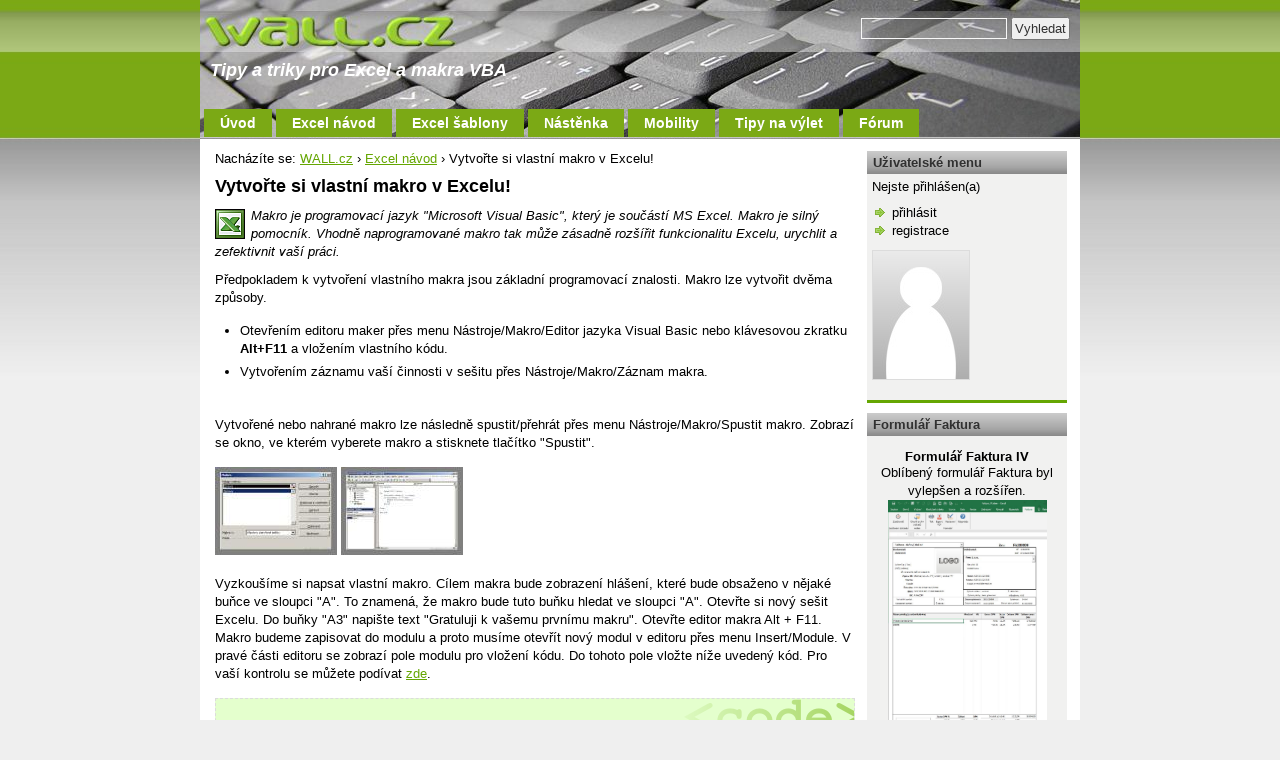

--- FILE ---
content_type: text/html; charset=UTF-8
request_url: https://wall.cz/excel-navod/vytvorte-si-vlastni-makro-v-excelu
body_size: 5338
content:
<!DOCTYPE html>
<html>
<head>
<base href="https://wall.cz/" />
<meta http-equiv="Content-Type" content="text/html; charset=UTF-8" />
<meta name="keywords" content="excel, návod, tipy, funkce, makra, vba, tabulky, šablony" />
<meta name="description" content="Návod na tvorbu vlastního makra VBA v Excelu. Vhodně naprogramované makro tak může zásadně rozšířit funkcionalitu Excelu, urychl" />
<meta name="author" content="WALL.cz" />
<meta name="generator" content="SunLight CMS 7.5.5 STABLE0" />
<meta name="robots" content="index, follow" />
<link href="./plugins/templates/wall_2C/style/system.css?0" type="text/css" rel="stylesheet" />
<link href="./plugins/templates/wall_2C/style/layout.css?0" type="text/css" rel="stylesheet" />
<script type="text/javascript">/* <![CDATA[ */var sl_indexroot='./';/* ]]> */</script>
<script type="text/javascript" src="./remote/jscript.php?0&amp;default"></script>
<script type='text/javascript' src='https://www.google.com/recaptcha/api.js'></script><script type="text/javascript" src="plugins/extend/postquote/postquote.js"></script>

<link rel="stylesheet" href="./remote/lightbox/style.css?0" type="text/css" media="screen" />
<script type="text/javascript" src="./remote/lightbox/script.js?0"></script>
<link rel="alternate" type="application/rss+xml" href="./remote/rss.php?tp=4&amp;id=-1" title="Nejnovější články" />
<link rel="shortcut icon" href="favicon.ico?0" />
<title>Vytvořte si vlastní makro v Excelu! - WALL.cz</title>
<!-- Google tag (gtag.js) -->
<script async src="https://www.googletagmanager.com/gtag/js?id=G-BRXKKWXDMX"></script>
<script>
  window.dataLayer = window.dataLayer || [];
  function gtag(){dataLayer.push(arguments);}
  gtag('js', new Date());

  gtag('config', 'G-BRXKKWXDMX');
</script>
<!-- Google Tag Manager -->
<script>(function(w,d,s,l,i){w[l]=w[l]||[];w[l].push({'gtm.start':
new Date().getTime(),event:'gtm.js'});var f=d.getElementsByTagName(s)[0],
j=d.createElement(s),dl=l!='dataLayer'?'&l='+l:'';j.async=true;j.src=
'https://www.googletagmanager.com/gtm.js?id='+i+dl;f.parentNode.insertBefore(j,f);
})(window,document,'script','dataLayer','GTM-5SV46NW');</script>
<!-- End Google Tag Manager -->
</head>
<body>
<div id="layout">

  <div id="header">
    <a id="logo" href="./" title="Tipy a triky pro Excel a makra VBA"><span>excel, návod, tipy, funkce, makra, vba, tabulky, šablony</span></a> 
	  <form action='index.php' method='get' class='searchform'>
<input type='hidden' name='m' value='search' />
<input type='hidden' name='root' value='1' />
<input type='hidden' name='art' value='1' />
<input type='hidden' name='post' value='1' />
<input type="hidden" name="_security_token" value="cbd1852b7c13b13aa434bd6d8786dce9" />
<input type='text' name='q' class='q' /> <input type='submit' value='Vyhledat' />
</form>

    <span id="logo-title">Tipy a triky pro Excel a makra VBA
    </span>     
  </div>
  
  <div id="navigace"><ul class='menu'>
<li class="menu-item-index first"><a href='./'>Úvod</a></li>
<li class="menu-item-excel-navod"><a href='excel-navod'>Excel návod</a></li>
<li class="menu-item-excel-sablony"><a href='excel-sablony'>Excel šablony</a></li>
<li class="menu-item-nastenka"><a href='nastenka'>Nástěnka</a></li>
<li class="menu-item-mobility"><a href='mobility'>Mobility</a></li>
<li class="hide menu-item-tipy-na-vylet"><a href='tipy-na-vylet'>Tipy na výlet</a></li>
<li class="menu-item-forum last"><a href='forum'>Fórum</a></li>
</ul></div>

  <div id="colContent"><div class='article-breadcrumb-navigation'>Nacházíte se: <a href='./'>WALL.cz</a> › <a href='excel-navod'>Excel návod</a> › Vytvořte si vlastní makro v Excelu!</div><div class='article-navigation'><span>Kategorie: </span><a href='excel-navod'>Excel návod</a></div>
<h1>Vytvořte si vlastní makro v Excelu!</h1>
<p class='article-perex'><img class="ico" src="upload/img/ikony/ikona_excel.gif" alt="Excel" />Makro je programovací jazyk "Microsoft Visual Basic", který je součástí MS Excel. Makro je silný pomocník. Vhodně naprogramované makro tak může zásadně rozšířit funkcionalitu Excelu, urychlit a zefektivnit vaší práci.</p>
<div class='article-content'>
<p>Předpokladem k vytvoření vlastního makra jsou základní programovací znalosti. Makro lze vytvořit dvěma způsoby.</p>

<ul>
<li>Otevřením editoru maker přes menu Nástroje/Makro/Editor jazyka Visual Basic nebo klávesovou zkratku <strong>Alt+F11</strong> a vložením vlastního kódu.</li>
<li>Vytvořením záznamu vaší činnosti v sešitu přes Nástroje/Makro/Záznam makra.</li>
</ul><br />

<p>Vytvořené nebo nahrané makro lze následně spustit/přehrát přes menu Nástroje/Makro/Spustit makro. Zobrazí se okno, ve kterém vyberete makro a stisknete tlačítko "Spustit".</p>

<p><a href="upload/img/excel_makro_spustit.jpg" title="Excel, spuštění makra" rel="gb_imageset[makro]"><img src="upload/img/thumb_excel_makro_spustit.jpg" alt="Excel, spuštění makra" /></a>&nbsp;<a href="upload/img/excel_makro_editor.jpg" title="Excel,  editor makra" rel="gb_imageset[makro]"><img src="upload/img/thumb_excel_makro_editor.jpg" alt="Excel, editor makra" /></a></p>

<p>Vyzkoušíme si napsat vlastní makro. Cílem makra bude zobrazení hlášení, které bude obsaženo v nějaké buňce ve sloupci "A". To znamená, že makro bude tuto buňku hledat ve sloupci "A". Otevřte si nový sešit Excelu. Do buňky "A3" napište text "Gratuluji k vašemu prvnímu makru". Otevřte editor makra Alt + F11. Makro budeme zapisovat do modulu a proto musíme otevřít nový modul v editoru přes menu Insert/Module. V pravé části editoru se zobrazí pole modulu pro vložení kódu. Do tohoto pole vložte níže uvedený kód. Pro vaší kontrolu se můžete podívat <a href="upload/img/excel_makro_editor.jpg" title="Excel - editor makra" rel='gb_image[]' >zde</a>.</p>

<div class="code">
Sub Zprava()
Range("A1").Select

Do
  ActiveCell.Offset(1, 0).Select
  If ActiveCell &lt;&gt; "" Then
    MsgBox ActiveCell.Formula
    End
  End If
Loop

End Sub
</div>
<br />
<p>Jedná se o jednoduchý kód a vysvětlím jednotlivé řádky makra.</p>

<ol>
<li><code>Sub Zprava()</code> = začátek ohraničení oblasti makra. "Zprava" je název makra. Název si můžete dát jaký chcete, ale bez mezer a diakritiky. Konec makra se označuje <code>End sub</code>.</li> 
<li><code>Do</code> = začátek cyklu. Konec cyklu je označen <code>Loop</code>. Kód v této oblasti se bude provádět pořád dokola, dokud není splněna nějaká podmínka.</li>
<li><code>Range("A1").Select</code> = příkaz - vyber oblast A1.</li>
<li><code>ActiveCell.Offset(1, 0).Select</code> = příkaz, který zajistí přesun o jednu buňku dolů. Přesun je řízen hodnotami v závorce, kde první je řádek, druhá je sloupec a vlastní číslo definuje o kolik buněk se chceme přesunout.</li>
<li><code>If ActiveCell &lt;&gt; "" Then</code> = podmínka IF (když) aktuální buňka není prázdná, tak proveď následující řádky. Tím máme zajištěno, že zastavíme cyklus, když makro najde buňku s naší zprávou.</li>
<li><code>MsgBox ActiveCell.Formula</code> = příkaz k zobrazení zprávy v aktuální buňce.</li>
<li><code>End</code> = konec makra. Podmínka byla splněna. Buňka se zprávou byla nalezena, zpráva zobrazena. Makro ukončíme, jinak by se nám zacyklylo.</li> 
<li><code>End If</code> = konec podmínky. Pokud podmínka není splněna, tak makro zpracuje následující příkazy.</li>
<li><code>Loop</code> = konec ohraničení cyklu.</li>
<li><code>End sub</code> = konec oblasti makra.</li>
</ol>
<br />

<p>Makro spustíme v menu Nástroje/Makro/Spustit makro. Vyberte makro s názvem "Zprava" a stiskněte tlačítko "Spustit". Pokud se chcete podívat jak je makro zpracováváno po krocích, tak v editoru opakovaně stiskněte klávesu F8 = krokování. Je však nutné mít okno sešitu maximalizováno a okno editoru ve vlastní (menší) velikosti. Toto krokování se provádí zejména při "ladění" nového makra.</p>

<p>Pokud vás tento článek zaujal a chtěli by jste do maker více proniknout, tak si zkoušejte vaší práci v excelu nahrát do makra. Následně si pak nahrané kódy prostudujte v editoru maker. Doporučuji knihu "Microsoft Excel 2000 a 2002 Programování ve VBA".</p>
</div>
<div class='cleaner'></div>

<div class='anchor'><a name='ainfo'></a></div>
<table class='article-info'>
<tr class='valign-top'>
<td>
        <strong>Autor:</strong> <img src='./pictures/groupicons/redstar.png' alt='icon' class='icon' /> <a href='./index.php?m=profile&amp;id=admin' class='user-link-0 user-link-group-1' style='color:#FF4000;'>admin</a><br />
        <strong>Vydáno:</strong> 28.12.2007 14:00<br />
        <strong>Přečteno:</strong> 86686x
        
</td>

</tr>
</table>

<p><a href='./printart.php?id=80' target='_blank'><img src='./plugins/templates/wall_2C/images/icons/print.png' alt='print' class='icon' /> Formát pro tisk</a></p>
<h2 id='send_art'>Sdílet článek:</h2>

      <ul class="social-list">   
        <li><a href='http://www.facebook.com/share.php?u=https://wall.cz/excel-navod/vytvorte-si-vlastni-makro-v-excelu' onclick="return fbs_click()" title='Sdílet na Facebooku' target='_blank'><img src='upload/img/ikony/ikona_facebook.png' alt='Facebook' />Facebook</a></li>      
        <li><a href='https://plus.google.com/share?url=https://wall.cz/excel-navod/vytvorte-si-vlastni-makro-v-excelu' target='_blank' title='Sdílet na Google +'><img src='upload/img/ikony/ikona_google-plus.png' alt='Google' />Google +</a></li>
        <li><a href='http://linkuj.cz/?id=linkuj&amp;url=https://wall.cz/excel-navod/vytvorte-si-vlastni-makro-v-excelu&amp;title=Vytvořte%20si%20vlastní%20makro%20v%20Excelu!' target='_blank' title='Linkuj si !'><img src='upload/img/ikony/ikona_linkuj.png' alt='Linkuj' />Linkuj</a></li>      
        <li><a href='excel-navod/vytvorte-si-vlastni-makro-v-excelu?qr=form#send_art' title='QR kód s odkazem na článek "Vytvořte si vlastní makro v Excelu!"' ><img src='upload/img/ikony/ikona_qr.png' alt='QR kód s odkazem na článek' />QR kód</a></li>      
        <li><a href='excel-navod/vytvorte-si-vlastni-makro-v-excelu?email=form#send_art' title='Sdílet článek Vytvořte%20si%20vlastní%20makro%20v%20Excelu! e-mailem'><img src='upload/img/ikony/ikona_mess.png' alt='Sdílet článek Vytvořte si vlastní makro v Excelu! e-mailem' />E-mailem</a></li>      
        <li><a href='./pdfart.php?id=80' title='Export článku do PDF'><img src='upload/img/ikony/ikona_pdf.png' alt='Exportovat článek 80 do PDF' />PDF</a></li>
      </ul>
<div class="cleaner"></div>
  <div class='anchor'><a name='posts'></a></div>
  <div class='posts-comments'>
  <h2>Komentáře <a href='./remote/rss.php?tp=2&amp;id=80' target='_blank' title='RSS zdroj'><img src='./plugins/templates/wall_2C/images/icons/rss.png' alt='rss' class='icon' /></a></h2>
<div class='posts-form' id='post-form'>
<a href='excel-navod/vytvorte-si-vlastni-makro-v-excelu?addpost&amp;page=1#posts'><strong>Přidat komentář &gt;</strong></a></div>
<div class='hr'><hr /></div>

<p>Nebyly přidány žádné komentáře.</p></div></div>
	<div id="colOne">
<h3 class='box-title'>Uživatelské menu</h3>
<div class='box-item'>
Nejste přihlášen(a)
<div id='usermenu'>
<ul>
<li><a href='./index.php?m=login&amp;login_form_return=%2Fexcel-navod%2Fvytvorte-si-vlastni-makro-v-excelu' class='usermenu-item-login'>přihlásit</a></li>
<li><a href='./index.php?m=reg' class='usermenu-item-reg'>registrace</a></li>
</ul></div><div class="avatar"><img src="./pictures/avatars/no-avatar.jpg" alt="avatar" />\n</div><br />
</div><div class='box-bottom'></div>

<h3 class='box-title'>Formulář Faktura</h3>
<div class='box-item'>
<div class="boxs">
  <h3>Formulář Faktura IV</h3>
  <p>Oblíbený formulář Faktura byl vylepšen a rozšířen.
  <a href="upload/img/excel_faktura_IV_formular.png" class="lightbox" rel="lb_123" title="Formulář Faktura IV + QR platba" ><img src="upload/img/excel_faktura_IV_formular.png" alt="" width="159" height="274" alt="Formulář Faktura IV + QR platba" /></a><br />
  <strong>Více se dočtete <a href="https://wall.cz/excel-sablony/excel-formular-faktura-qr-platba">zde</a></strong>.</p>
</div>
</div><div class='box-bottom'></div>

<h3 class='box-title'>Helios iNuvio</h3>
<div class='box-item'>
<p>Používáte podnikový systém Helios iNuvio? Potřebujete pomoci se správou nebo vyvinout SQL proceduru? Více informací naleznete na stránce <a href="https://helios-inuvio.wall.cz/" target="_blank">Helios iNuvio</a>.</p>
</div><div class='box-bottom'></div>

<h3 class='box-title'>On-line nástroje</h3>
<div class='box-item'>
<ul class='menu'>
<li class="menu-item-vypocty-a-prevody first"><a href='vypocty-a-prevody'>Výpočty a převody</a></li>
<li class="menu-item-generator-hesla"><a href='generator-hesla'>Generátor hesla</a></li>
<li class="menu-item-vychod-a-zapad-slunce-graf"><a href='vychod-a-zapad-slunce-graf'>Východ a západ slunce</a></li>
<li class="menu-item-kdy-do-duchodu"><a href='kdy-do-duchodu'>Kdy do důchodu</a></li>
<li class="menu-item-whois-klient last"><a href='whois-klient'>Whois klient</a></li>
</ul>
</div><div class='box-bottom'></div>

</div>
  <div class="cleaner"></div>

<!-- analytics -->
<!-- Google Tag Manager (noscript) -->
<noscript><iframe src="https://www.googletagmanager.com/ns.html?id=GTM-5SV46NW"
height="0" width="0" style="display:none;visibility:hidden"></iframe></noscript>
<!-- End Google Tag Manager (noscript) -->

</div>
<div id="footer-bg">
  <div id="footer">
  
    <div class="foot-col-1">
      <p>
        <a href="index" title="Přejít na úvodní stránku WALL.cz">Úvodní stránka</a><br />     
        <a href="kontakt" title="Kontakt na WALL.cz">Kontakt</a><br />
        <a href="mapa-stranek" title="Mapa stránek wall.cz">Mapa stránek</a><br />
        <a href="pravidla-pouzivani" title="Pravidla používání webu wall.cz">Pravidla používání</a>
      </p>
    </div>
    
    <div class="foot-col-2">
      <p>
        <a href="./remote/rss.php?tp=4&amp;id=-1" title="Nejnovější články" target="_blank"><img src="./upload/img/ikony/rss.gif" alt="RSS Wall.cz" /> RSS nejnovější články</a><br />
      </p>
    </div>
    
    <div class="foot-col-3">
      <p>
        Copyright © 2007 - 2026 WALL.cz<br />
        CMS <a href="http://sunlight.shira.cz/" target="_blank">SunLight CMS 7.5.5 (rev.0)</a><br />
        Google <a href="./sitemap.xml">sitemap.xml</a>
      </p>
    </div>   
    
    <div class="foot-col-4">
      <p></p>  
    </div>   
         
  </div>
</div>

</body>
</html>